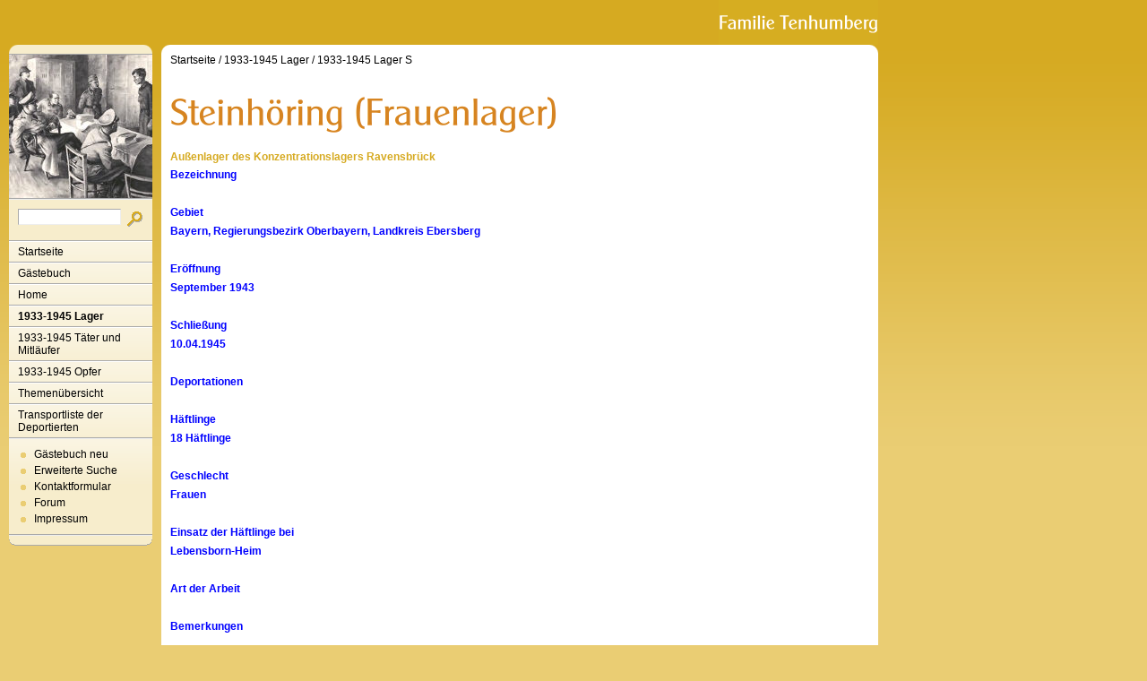

--- FILE ---
content_type: text/html
request_url: http://tenhumbergreinhard.de/1933-1945-lager-1/1933-1945-lager-s/steinhoering-frauenlager.html
body_size: 1586
content:
<!DOCTYPE html PUBLIC "-//W3C//DTD XHTML 1.0 Transitional//EN" "http://www.w3.org/TR/xhtml1/DTD/xhtml1-transitional.dtd">

<html xmlns="http://www.w3.org/1999/xhtml" xml:lang="de" lang="de">
<head>
<title>Steinh&ouml;ring (Frauenlager)</title>
<meta http-equiv="X-UA-Compatible" content="IE=EmulateIE7" />
<meta http-equiv="content-language" content="de" />
<meta http-equiv="content-type" content="text/html; charset=ISO-8859-1" />
<meta http-equiv="expires" content="0" />
<meta name="author" content="" />
<meta name="description" content="" />
<meta name="keywords" lang="de" content="" />
<meta name="generator" content="SIQUANDO Web 11 (#8976-6654)" />
<link rel="canonical" href="http://www.tenhumbergreinhard.de/1933-1945-lager-1/1933-1945-lager-s/steinhoering-frauenlager.html" />
<link rel="stylesheet" type="text/css" href="../../assets/sf.css" />
<link rel="stylesheet" type="text/css" href="../../assets/sm.css" />
<link rel="stylesheet" type="text/css" href="../../assets/ssb.css" />
<script type="text/javascript" src="../../assets/m.js"></script>
<script type="text/javascript" src="../../assets/jq.js"></script>
</head>

<body>
<div id="topicmenu3" class="menu">
<a class="menuItem"  href="../../home/faq/index.html" onmouseover="return subMenuTouch(event, '');">FAQ</a>
<a class="menuItem"  href="../../home/timeline/index.html" onmouseover="return subMenuTouch(event, '');">Timeline</a>
<a class="menuItem"  href="../../home/nachrichten/index.php" onmouseover="return subMenuTouch(event, '');">Nachrichten</a>
</div>
<div id="topicmenu5" class="menu">
<a class="menuItem"  href="../../1933-1945-taeter-und-mitlaeufer/personal-auschwitz-i-u-ii/index.html" onmouseover="return subMenuTouch(event, '');">Personal Auschwitz I u. II</a>
</div>
<div id="logo">
</div>


<div id="nav">
<div id="navtop"></div>

<div id="eyecatcher"></div>
<form class="search" action="../../fts.php" method="get">
<div id="searchbox">
<input class="search" type="text" name="criteria" maxlength="30" />
<input type="image" src="../../images/psearch.gif" />
</div>
</form>
<ul>
<li><a class="menuButton"  href="../../index.html" onmouseover="menuTouch(event, '');">Startseite</a></li>
<li><a class="menuButton" style="" href="http://12577.my-gaestebuch.de" onmouseover="menuTouch(event, '');">G&auml;stebuch</a></li>
<li><a class="menuButton" style="" href="../../home/index.html" onmouseover="menuTouch(event, 'topicmenu3');">Home</a></li>
<li><a class="menuButton" style="font-weight:bold;" href="../index.html" onmouseover="menuTouch(event, '');">1933-1945 Lager</a></li>
<li><a class="menuButton" style="" href="../../1933-1945-taeter-und-mitlaeufer/index.html" onmouseover="menuTouch(event, 'topicmenu5');">1933-1945 T&auml;ter und Mitl&auml;ufer</a></li>
<li><a class="menuButton" style="" href="../../19331945opfer/index.html" onmouseover="menuTouch(event, '');">1933-1945 Opfer</a></li>
<li><a class="menuButton" style="" href="../../themenuebersicht/index.html" onmouseover="menuTouch(event, '');">Themen&uuml;bersicht</a></li>
<li><a class="menuButton" style="" href="../../transportliste-der-deportierten/index.html" onmouseover="menuTouch(event, '');">Transportliste der Deportierten</a></li>
</ul>

<div id="commonbox">
<ul>
<li><a class="blacklink" href="../../gaestebuch-neu.php">G&auml;stebuch neu</a></li>
<li><a class="blacklink" href="../../erweiterte-suche.php">Erweiterte Suche</a></li>
<li><a class="blacklink" href="../../kontakt.html">Kontaktformular</a></li>
<li><a class="blacklink" href="../../forum.php">Forum</a></li>
<li><a class="blacklink" href="../../impressum.html">Impressum</a></li>
</ul>
</div>

<div id="navbottom"></div>
</div>

<div id="main">
<div id="maintop"></div>
<div id="content">
<div id="youarehere">
<a href="../../index.html">Startseite</a>
/  <a href="../index.html">1933-1945 Lager</a>
/  <a href="./index.html">1933-1945 Lager S</a>
</div>
<h1 style="background-image:url(../../images/ph05aaff9be00f7f90d.gif);"></h1>

<h2><a name="05aaff9be00f7ff0e"></a>Au&szlig;enlager des Konzentrationslagers Ravensbr&uuml;ck</h2>
<p style="color: #0000FF;" ><b>Bezeichnung<br/><br/>Gebiet<br/></b><b>Bayern, Regierungsbezirk Oberbayern, Landkreis Ebersberg</b><b> <br/><br/>Er&ouml;ffnung<br/>September 1943<br/><br/>Schlie&szlig;ung<br/>10.04.1945<br/><br/>Deportationen<br/><br/>H&auml;ftlinge<br/>18 H&auml;ftlinge <br/><br/>Geschlecht<br/>Frauen <br/><br/>Einsatz der H&auml;ftlinge bei<br/>Lebensborn-Heim <br/><br/>Art der Arbeit<br/><br/>Bemerkungen<br/><br/><br/>&copy; 2007 tenhumbergreinhard.de (D&uuml;sseldorf) </b></p>
<div id="more">
<a href="steinhoering-maennerlager.html">Steinh&ouml;ring (M&auml;nnerlager)</a>
<a href="stempeda.html">Stempeda</a>
</div></div>
<div id="mainbottom"></div>

</div>

</body>
</html>
